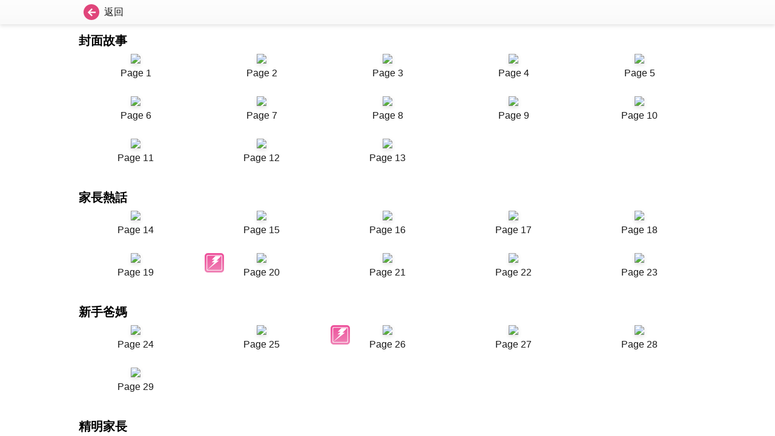

--- FILE ---
content_type: text/html; charset=UTF-8
request_url: https://sp.stheadline.com/pages.php?token=&theme=smartparents&issuedate=20130502&vol=2013050200
body_size: 2219
content:
<!DOCTYPE html>
<html lang="zh-Hant-HK">

<head>
    <meta charset="UTF-8">
    <title>星島親子王</title>
    <link rel="stylesheet" href="https://sp.stheadline.com/css/style.css" type="text/css" media="screen" />
    <link rel="stylesheet" href="https://sp.stheadline.com/css/style_nonIE.css" type="text/css" media="screen" />
    <link rel="stylesheet" href="https://sp.stheadline.com/css/theme.css" type="text/css" media="screen" />
            <link rel="stylesheet" href="https://sp.stheadline.com/css/smartparents.css" type="text/css" media="screen" />
    </head>

<body>

    <div class="main flex flex-column">
        <div id="submenu_bar">
            <div class="thebar flex">
                <div class="w_01 flex">
                    <a href="https://sp.stheadline.com/flipV5.php" class="btn-svg-icon ep-primary" title="返回">
                        <span class="svg-icon">
                            <svg xmlns="http://www.w3.org/2000/svg" width="26" height="26" viewBox="0 0 26 26"><g transform="translate(-281 -116)"><circle cx="13" cy="13" r="13" transform="translate(281 116)" fill="currentColor"/><path d="M7.559-.088a.63.63,0,0,0,.19-.5.733.733,0,0,0-.22-.5L4.014-4.453h8.408a.678.678,0,0,0,.5-.205.678.678,0,0,0,.205-.5v-.937a.678.678,0,0,0-.205-.5.678.678,0,0,0-.5-.205H4.014l3.516-3.369a.733.733,0,0,0,.22-.5.63.63,0,0,0-.19-.5l-.674-.645a.678.678,0,0,0-.5-.205.678.678,0,0,0-.5.205L.205-6.123a.678.678,0,0,0-.205.5.678.678,0,0,0,.205.5L5.889.557a.707.707,0,0,0,1,0Z" transform="translate(288 135)" fill="#fff"/></g></svg>
                        </span>
                        <span class="ep-text-dark">返回</span>
                    </a>

                </div>
                <div class="w_02 flex">

                </div>
                <div class="w_03 flex">

                </div>
            </div>
        </div>
        <div class="flex-auto scroll-wrpper">
            <div class="container">
                <section>
                    <div class="h3 mt2 bold">封面故事</div><div class="page-grid"><div>
										<a href="https://sp.stheadline.com/flipV5.php?product=Smartparents&issue=20130502&vol=2013050200&cat=1&page=1&token=" class="link-img ">
											<img src="https://paper.hkheadline.com/iReadServer/ImageForFlash.ashx?ProductCode=Smartparents&PubKey=2013050200&DeviceType=6&PageNo=1&DeviceID=flash468679598&AppVersion=1-0&PageType=I&Token=066a93f67b78b791&cat=1" class="thumbnail">
											<span>Page 1</span>
										</a>
									</div><div>
										<a href="https://sp.stheadline.com/flipV5.php?product=Smartparents&issue=20130502&vol=2013050200&cat=1&page=2&token=" class="link-img ">
											<img src="https://paper.hkheadline.com/iReadServer/ImageForFlash.ashx?ProductCode=Smartparents&PubKey=2013050200&DeviceType=6&PageNo=2&DeviceID=flash468679598&AppVersion=1-0&PageType=I&Token=066a93f67b78b791&cat=1" class="thumbnail">
											<span>Page 2</span>
										</a>
									</div><div>
										<a href="https://sp.stheadline.com/flipV5.php?product=Smartparents&issue=20130502&vol=2013050200&cat=1&page=3&token=" class="link-img ">
											<img src="https://paper.hkheadline.com/iReadServer/ImageForFlash.ashx?ProductCode=Smartparents&PubKey=2013050200&DeviceType=6&PageNo=3&DeviceID=flash468679598&AppVersion=1-0&PageType=I&Token=066a93f67b78b791&cat=1" class="thumbnail">
											<span>Page 3</span>
										</a>
									</div><div>
										<a href="https://sp.stheadline.com/flipV5.php?product=Smartparents&issue=20130502&vol=2013050200&cat=1&page=4&token=" class="link-img ">
											<img src="https://paper.hkheadline.com/iReadServer/ImageForFlash.ashx?ProductCode=Smartparents&PubKey=2013050200&DeviceType=6&PageNo=4&DeviceID=flash468679598&AppVersion=1-0&PageType=I&Token=066a93f67b78b791&cat=1" class="thumbnail">
											<span>Page 4</span>
										</a>
									</div><div>
										<a href="https://sp.stheadline.com/flipV5.php?product=Smartparents&issue=20130502&vol=2013050200&cat=1&page=5&token=" class="link-img ">
											<img src="https://paper.hkheadline.com/iReadServer/ImageForFlash.ashx?ProductCode=Smartparents&PubKey=2013050200&DeviceType=6&PageNo=5&DeviceID=flash468679598&AppVersion=1-0&PageType=I&Token=066a93f67b78b791&cat=1" class="thumbnail">
											<span>Page 5</span>
										</a>
									</div><div>
										<a href="https://sp.stheadline.com/flipV5.php?product=Smartparents&issue=20130502&vol=2013050200&cat=1&page=6&token=" class="link-img ">
											<img src="https://paper.hkheadline.com/iReadServer/ImageForFlash.ashx?ProductCode=Smartparents&PubKey=2013050200&DeviceType=6&PageNo=6&DeviceID=flash468679598&AppVersion=1-0&PageType=I&Token=066a93f67b78b791&cat=1" class="thumbnail">
											<span>Page 6</span>
										</a>
									</div><div>
										<a href="https://sp.stheadline.com/flipV5.php?product=Smartparents&issue=20130502&vol=2013050200&cat=1&page=7&token=" class="link-img ">
											<img src="https://paper.hkheadline.com/iReadServer/ImageForFlash.ashx?ProductCode=Smartparents&PubKey=2013050200&DeviceType=6&PageNo=7&DeviceID=flash468679598&AppVersion=1-0&PageType=I&Token=066a93f67b78b791&cat=1" class="thumbnail">
											<span>Page 7</span>
										</a>
									</div><div>
										<a href="https://sp.stheadline.com/flipV5.php?product=Smartparents&issue=20130502&vol=2013050200&cat=1&page=8&token=" class="link-img ">
											<img src="https://paper.hkheadline.com/iReadServer/ImageForFlash.ashx?ProductCode=Smartparents&PubKey=2013050200&DeviceType=6&PageNo=8&DeviceID=flash468679598&AppVersion=1-0&PageType=I&Token=066a93f67b78b791&cat=1" class="thumbnail">
											<span>Page 8</span>
										</a>
									</div><div>
										<a href="https://sp.stheadline.com/flipV5.php?product=Smartparents&issue=20130502&vol=2013050200&cat=1&page=9&token=" class="link-img ">
											<img src="https://paper.hkheadline.com/iReadServer/ImageForFlash.ashx?ProductCode=Smartparents&PubKey=2013050200&DeviceType=6&PageNo=9&DeviceID=flash468679598&AppVersion=1-0&PageType=I&Token=066a93f67b78b791&cat=1" class="thumbnail">
											<span>Page 9</span>
										</a>
									</div><div>
										<a href="https://sp.stheadline.com/flipV5.php?product=Smartparents&issue=20130502&vol=2013050200&cat=1&page=10&token=" class="link-img ">
											<img src="https://paper.hkheadline.com/iReadServer/ImageForFlash.ashx?ProductCode=Smartparents&PubKey=2013050200&DeviceType=6&PageNo=10&DeviceID=flash468679598&AppVersion=1-0&PageType=I&Token=066a93f67b78b791&cat=1" class="thumbnail">
											<span>Page 10</span>
										</a>
									</div><div>
										<a href="https://sp.stheadline.com/flipV5.php?product=Smartparents&issue=20130502&vol=2013050200&cat=1&page=11&token=" class="link-img ">
											<img src="https://paper.hkheadline.com/iReadServer/ImageForFlash.ashx?ProductCode=Smartparents&PubKey=2013050200&DeviceType=6&PageNo=11&DeviceID=flash468679598&AppVersion=1-0&PageType=I&Token=066a93f67b78b791&cat=1" class="thumbnail">
											<span>Page 11</span>
										</a>
									</div><div>
										<a href="https://sp.stheadline.com/flipV5.php?product=Smartparents&issue=20130502&vol=2013050200&cat=1&page=12&token=" class="link-img ">
											<img src="https://paper.hkheadline.com/iReadServer/ImageForFlash.ashx?ProductCode=Smartparents&PubKey=2013050200&DeviceType=6&PageNo=12&DeviceID=flash468679598&AppVersion=1-0&PageType=I&Token=066a93f67b78b791&cat=1" class="thumbnail">
											<span>Page 12</span>
										</a>
									</div><div>
										<a href="https://sp.stheadline.com/flipV5.php?product=Smartparents&issue=20130502&vol=2013050200&cat=1&page=13&token=" class="link-img ">
											<img src="https://paper.hkheadline.com/iReadServer/ImageForFlash.ashx?ProductCode=Smartparents&PubKey=2013050200&DeviceType=6&PageNo=13&DeviceID=flash468679598&AppVersion=1-0&PageType=I&Token=066a93f67b78b791&cat=" class="thumbnail">
											<span>Page 13</span>
										</a>
									</div></div><div class="h3 mt2 bold">家長熱話</div><div class="page-grid"><div>
										<a href="https://sp.stheadline.com/flipV5.php?product=Smartparents&issue=20130502&vol=2013050200&cat=2&page=14&token=" class="link-img ">
											<img src="https://paper.hkheadline.com/iReadServer/ImageForFlash.ashx?ProductCode=Smartparents&PubKey=2013050200&DeviceType=6&PageNo=14&DeviceID=flash468679598&AppVersion=1-0&PageType=I&Token=066a93f67b78b791&cat=" class="thumbnail">
											<span>Page 14</span>
										</a>
									</div><div>
										<a href="https://sp.stheadline.com/flipV5.php?product=Smartparents&issue=20130502&vol=2013050200&cat=2&page=15&token=" class="link-img ">
											<img src="https://paper.hkheadline.com/iReadServer/ImageForFlash.ashx?ProductCode=Smartparents&PubKey=2013050200&DeviceType=6&PageNo=15&DeviceID=flash468679598&AppVersion=1-0&PageType=I&Token=066a93f67b78b791&cat=" class="thumbnail">
											<span>Page 15</span>
										</a>
									</div><div>
										<a href="https://sp.stheadline.com/flipV5.php?product=Smartparents&issue=20130502&vol=2013050200&cat=2&page=16&token=" class="link-img ">
											<img src="https://paper.hkheadline.com/iReadServer/ImageForFlash.ashx?ProductCode=Smartparents&PubKey=2013050200&DeviceType=6&PageNo=16&DeviceID=flash468679598&AppVersion=1-0&PageType=I&Token=066a93f67b78b791&cat=" class="thumbnail">
											<span>Page 16</span>
										</a>
									</div><div>
										<a href="https://sp.stheadline.com/flipV5.php?product=Smartparents&issue=20130502&vol=2013050200&cat=2&page=17&token=" class="link-img ">
											<img src="https://paper.hkheadline.com/iReadServer/ImageForFlash.ashx?ProductCode=Smartparents&PubKey=2013050200&DeviceType=6&PageNo=17&DeviceID=flash468679598&AppVersion=1-0&PageType=I&Token=066a93f67b78b791&cat=" class="thumbnail">
											<span>Page 17</span>
										</a>
									</div><div>
										<a href="https://sp.stheadline.com/flipV5.php?product=Smartparents&issue=20130502&vol=2013050200&cat=2&page=18&token=" class="link-img ">
											<img src="https://paper.hkheadline.com/iReadServer/ImageForFlash.ashx?ProductCode=Smartparents&PubKey=2013050200&DeviceType=6&PageNo=18&DeviceID=flash468679598&AppVersion=1-0&PageType=I&Token=066a93f67b78b791&cat=" class="thumbnail">
											<span>Page 18</span>
										</a>
									</div><div>
										<a href="https://sp.stheadline.com/flipV5.php?product=Smartparents&issue=20130502&vol=2013050200&cat=2&page=19&token=" class="link-img ">
											<img src="https://paper.hkheadline.com/iReadServer/ImageForFlash.ashx?ProductCode=Smartparents&PubKey=2013050200&DeviceType=6&PageNo=19&DeviceID=flash468679598&AppVersion=1-0&PageType=I&Token=066a93f67b78b791&cat=" class="thumbnail">
											<span>Page 19</span>
										</a>
									</div><div>
										<a href="https://sp.stheadline.com/flipV5.php?product=Smartparents&issue=20130502&vol=2013050200&cat=2&page=20&token=" class="link-img has-pop-icon">
											<img src="https://paper.hkheadline.com/iReadServer/ImageForFlash.ashx?ProductCode=Smartparents&PubKey=2013050200&DeviceType=6&PageNo=20&DeviceID=flash468679598&AppVersion=1-0&PageType=I&Token=066a93f67b78b791&cat=" class="thumbnail">
											<span>Page 20</span>
										</a>
									</div><div>
										<a href="https://sp.stheadline.com/flipV5.php?product=Smartparents&issue=20130502&vol=2013050200&cat=2&page=21&token=" class="link-img ">
											<img src="https://paper.hkheadline.com/iReadServer/ImageForFlash.ashx?ProductCode=Smartparents&PubKey=2013050200&DeviceType=6&PageNo=21&DeviceID=flash468679598&AppVersion=1-0&PageType=I&Token=066a93f67b78b791&cat=" class="thumbnail">
											<span>Page 21</span>
										</a>
									</div><div>
										<a href="https://sp.stheadline.com/flipV5.php?product=Smartparents&issue=20130502&vol=2013050200&cat=2&page=22&token=" class="link-img ">
											<img src="https://paper.hkheadline.com/iReadServer/ImageForFlash.ashx?ProductCode=Smartparents&PubKey=2013050200&DeviceType=6&PageNo=22&DeviceID=flash468679598&AppVersion=1-0&PageType=I&Token=066a93f67b78b791&cat=" class="thumbnail">
											<span>Page 22</span>
										</a>
									</div><div>
										<a href="https://sp.stheadline.com/flipV5.php?product=Smartparents&issue=20130502&vol=2013050200&cat=2&page=23&token=" class="link-img ">
											<img src="https://paper.hkheadline.com/iReadServer/ImageForFlash.ashx?ProductCode=Smartparents&PubKey=2013050200&DeviceType=6&PageNo=23&DeviceID=flash468679598&AppVersion=1-0&PageType=I&Token=066a93f67b78b791&cat=" class="thumbnail">
											<span>Page 23</span>
										</a>
									</div></div><div class="h3 mt2 bold">新手爸媽</div><div class="page-grid"><div>
										<a href="https://sp.stheadline.com/flipV5.php?product=Smartparents&issue=20130502&vol=2013050200&cat=3&page=24&token=" class="link-img ">
											<img src="https://paper.hkheadline.com/iReadServer/ImageForFlash.ashx?ProductCode=Smartparents&PubKey=2013050200&DeviceType=6&PageNo=24&DeviceID=flash468679598&AppVersion=1-0&PageType=I&Token=066a93f67b78b791&cat=" class="thumbnail">
											<span>Page 24</span>
										</a>
									</div><div>
										<a href="https://sp.stheadline.com/flipV5.php?product=Smartparents&issue=20130502&vol=2013050200&cat=3&page=25&token=" class="link-img ">
											<img src="https://paper.hkheadline.com/iReadServer/ImageForFlash.ashx?ProductCode=Smartparents&PubKey=2013050200&DeviceType=6&PageNo=25&DeviceID=flash468679598&AppVersion=1-0&PageType=I&Token=066a93f67b78b791&cat=" class="thumbnail">
											<span>Page 25</span>
										</a>
									</div><div>
										<a href="https://sp.stheadline.com/flipV5.php?product=Smartparents&issue=20130502&vol=2013050200&cat=3&page=26&token=" class="link-img has-pop-icon">
											<img src="https://paper.hkheadline.com/iReadServer/ImageForFlash.ashx?ProductCode=Smartparents&PubKey=2013050200&DeviceType=6&PageNo=26&DeviceID=flash468679598&AppVersion=1-0&PageType=I&Token=066a93f67b78b791&cat=" class="thumbnail">
											<span>Page 26</span>
										</a>
									</div><div>
										<a href="https://sp.stheadline.com/flipV5.php?product=Smartparents&issue=20130502&vol=2013050200&cat=3&page=27&token=" class="link-img ">
											<img src="https://paper.hkheadline.com/iReadServer/ImageForFlash.ashx?ProductCode=Smartparents&PubKey=2013050200&DeviceType=6&PageNo=27&DeviceID=flash468679598&AppVersion=1-0&PageType=I&Token=066a93f67b78b791&cat=" class="thumbnail">
											<span>Page 27</span>
										</a>
									</div><div>
										<a href="https://sp.stheadline.com/flipV5.php?product=Smartparents&issue=20130502&vol=2013050200&cat=3&page=28&token=" class="link-img ">
											<img src="https://paper.hkheadline.com/iReadServer/ImageForFlash.ashx?ProductCode=Smartparents&PubKey=2013050200&DeviceType=6&PageNo=28&DeviceID=flash468679598&AppVersion=1-0&PageType=I&Token=066a93f67b78b791&cat=" class="thumbnail">
											<span>Page 28</span>
										</a>
									</div><div>
										<a href="https://sp.stheadline.com/flipV5.php?product=Smartparents&issue=20130502&vol=2013050200&cat=3&page=29&token=" class="link-img ">
											<img src="https://paper.hkheadline.com/iReadServer/ImageForFlash.ashx?ProductCode=Smartparents&PubKey=2013050200&DeviceType=6&PageNo=29&DeviceID=flash468679598&AppVersion=1-0&PageType=I&Token=066a93f67b78b791&cat=" class="thumbnail">
											<span>Page 29</span>
										</a>
									</div></div><div class="h3 mt2 bold">精明家長</div><div class="page-grid"><div>
										<a href="https://sp.stheadline.com/flipV5.php?product=Smartparents&issue=20130502&vol=2013050200&cat=&page=30&token=" class="link-img ">
											<img src="https://paper.hkheadline.com/iReadServer/ImageForFlash.ashx?ProductCode=Smartparents&PubKey=2013050200&DeviceType=6&PageNo=30&DeviceID=flash468679598&AppVersion=1-0&PageType=I&Token=066a93f67b78b791&cat=" class="thumbnail">
											<span>Page 30</span>
										</a>
									</div><div>
										<a href="https://sp.stheadline.com/flipV5.php?product=Smartparents&issue=20130502&vol=2013050200&cat=&page=31&token=" class="link-img ">
											<img src="https://paper.hkheadline.com/iReadServer/ImageForFlash.ashx?ProductCode=Smartparents&PubKey=2013050200&DeviceType=6&PageNo=31&DeviceID=flash468679598&AppVersion=1-0&PageType=I&Token=066a93f67b78b791&cat=" class="thumbnail">
											<span>Page 31</span>
										</a>
									</div><div>
										<a href="https://sp.stheadline.com/flipV5.php?product=Smartparents&issue=20130502&vol=2013050200&cat=&page=32&token=" class="link-img ">
											<img src="https://paper.hkheadline.com/iReadServer/ImageForFlash.ashx?ProductCode=Smartparents&PubKey=2013050200&DeviceType=6&PageNo=32&DeviceID=flash468679598&AppVersion=1-0&PageType=I&Token=066a93f67b78b791&cat=" class="thumbnail">
											<span>Page 32</span>
										</a>
									</div><div>
										<a href="https://sp.stheadline.com/flipV5.php?product=Smartparents&issue=20130502&vol=2013050200&cat=&page=33&token=" class="link-img ">
											<img src="https://paper.hkheadline.com/iReadServer/ImageForFlash.ashx?ProductCode=Smartparents&PubKey=2013050200&DeviceType=6&PageNo=33&DeviceID=flash468679598&AppVersion=1-0&PageType=I&Token=066a93f67b78b791&cat=" class="thumbnail">
											<span>Page 33</span>
										</a>
									</div><div>
										<a href="https://sp.stheadline.com/flipV5.php?product=Smartparents&issue=20130502&vol=2013050200&cat=&page=34&token=" class="link-img ">
											<img src="https://paper.hkheadline.com/iReadServer/ImageForFlash.ashx?ProductCode=Smartparents&PubKey=2013050200&DeviceType=6&PageNo=34&DeviceID=flash468679598&AppVersion=1-0&PageType=I&Token=066a93f67b78b791&cat=" class="thumbnail">
											<span>Page 34</span>
										</a>
									</div><div>
										<a href="https://sp.stheadline.com/flipV5.php?product=Smartparents&issue=20130502&vol=2013050200&cat=&page=35&token=" class="link-img ">
											<img src="https://paper.hkheadline.com/iReadServer/ImageForFlash.ashx?ProductCode=Smartparents&PubKey=2013050200&DeviceType=6&PageNo=35&DeviceID=flash468679598&AppVersion=1-0&PageType=I&Token=066a93f67b78b791&cat=" class="thumbnail">
											<span>Page 35</span>
										</a>
									</div><div>
										<a href="https://sp.stheadline.com/flipV5.php?product=Smartparents&issue=20130502&vol=2013050200&cat=&page=36&token=" class="link-img ">
											<img src="https://paper.hkheadline.com/iReadServer/ImageForFlash.ashx?ProductCode=Smartparents&PubKey=2013050200&DeviceType=6&PageNo=36&DeviceID=flash468679598&AppVersion=1-0&PageType=I&Token=066a93f67b78b791&cat=" class="thumbnail">
											<span>Page 36</span>
										</a>
									</div><div>
										<a href="https://sp.stheadline.com/flipV5.php?product=Smartparents&issue=20130502&vol=2013050200&cat=&page=37&token=" class="link-img ">
											<img src="https://paper.hkheadline.com/iReadServer/ImageForFlash.ashx?ProductCode=Smartparents&PubKey=2013050200&DeviceType=6&PageNo=37&DeviceID=flash468679598&AppVersion=1-0&PageType=I&Token=066a93f67b78b791&cat=" class="thumbnail">
											<span>Page 37</span>
										</a>
									</div><div>
										<a href="https://sp.stheadline.com/flipV5.php?product=Smartparents&issue=20130502&vol=2013050200&cat=&page=38&token=" class="link-img ">
											<img src="https://paper.hkheadline.com/iReadServer/ImageForFlash.ashx?ProductCode=Smartparents&PubKey=2013050200&DeviceType=6&PageNo=38&DeviceID=flash468679598&AppVersion=1-0&PageType=I&Token=066a93f67b78b791&cat=" class="thumbnail">
											<span>Page 38</span>
										</a>
									</div><div>
										<a href="https://sp.stheadline.com/flipV5.php?product=Smartparents&issue=20130502&vol=2013050200&cat=&page=39&token=" class="link-img ">
											<img src="https://paper.hkheadline.com/iReadServer/ImageForFlash.ashx?ProductCode=Smartparents&PubKey=2013050200&DeviceType=6&PageNo=39&DeviceID=flash468679598&AppVersion=1-0&PageType=I&Token=066a93f67b78b791&cat=" class="thumbnail">
											<span>Page 39</span>
										</a>
									</div><div>
										<a href="https://sp.stheadline.com/flipV5.php?product=Smartparents&issue=20130502&vol=2013050200&cat=&page=40&token=" class="link-img ">
											<img src="https://paper.hkheadline.com/iReadServer/ImageForFlash.ashx?ProductCode=Smartparents&PubKey=2013050200&DeviceType=6&PageNo=40&DeviceID=flash468679598&AppVersion=1-0&PageType=I&Token=066a93f67b78b791&cat=" class="thumbnail">
											<span>Page 40</span>
										</a>
									</div><div>
										<a href="https://sp.stheadline.com/flipV5.php?product=Smartparents&issue=20130502&vol=2013050200&cat=&page=41&token=" class="link-img ">
											<img src="https://paper.hkheadline.com/iReadServer/ImageForFlash.ashx?ProductCode=Smartparents&PubKey=2013050200&DeviceType=6&PageNo=41&DeviceID=flash468679598&AppVersion=1-0&PageType=I&Token=066a93f67b78b791&cat=" class="thumbnail">
											<span>Page 41</span>
										</a>
									</div><div>
										<a href="https://sp.stheadline.com/flipV5.php?product=Smartparents&issue=20130502&vol=2013050200&cat=&page=42&token=" class="link-img ">
											<img src="https://paper.hkheadline.com/iReadServer/ImageForFlash.ashx?ProductCode=Smartparents&PubKey=2013050200&DeviceType=6&PageNo=42&DeviceID=flash468679598&AppVersion=1-0&PageType=I&Token=066a93f67b78b791&cat=" class="thumbnail">
											<span>Page 42</span>
										</a>
									</div><div>
										<a href="https://sp.stheadline.com/flipV5.php?product=Smartparents&issue=20130502&vol=2013050200&cat=&page=43&token=" class="link-img ">
											<img src="https://paper.hkheadline.com/iReadServer/ImageForFlash.ashx?ProductCode=Smartparents&PubKey=2013050200&DeviceType=6&PageNo=43&DeviceID=flash468679598&AppVersion=1-0&PageType=I&Token=066a93f67b78b791&cat=" class="thumbnail">
											<span>Page 43</span>
										</a>
									</div><div>
										<a href="https://sp.stheadline.com/flipV5.php?product=Smartparents&issue=20130502&vol=2013050200&cat=&page=44&token=" class="link-img ">
											<img src="https://paper.hkheadline.com/iReadServer/ImageForFlash.ashx?ProductCode=Smartparents&PubKey=2013050200&DeviceType=6&PageNo=44&DeviceID=flash468679598&AppVersion=1-0&PageType=I&Token=066a93f67b78b791&cat=" class="thumbnail">
											<span>Page 44</span>
										</a>
									</div><div>
										<a href="https://sp.stheadline.com/flipV5.php?product=Smartparents&issue=20130502&vol=2013050200&cat=&page=45&token=" class="link-img ">
											<img src="https://paper.hkheadline.com/iReadServer/ImageForFlash.ashx?ProductCode=Smartparents&PubKey=2013050200&DeviceType=6&PageNo=45&DeviceID=flash468679598&AppVersion=1-0&PageType=I&Token=066a93f67b78b791&cat=" class="thumbnail">
											<span>Page 45</span>
										</a>
									</div><div>
										<a href="https://sp.stheadline.com/flipV5.php?product=Smartparents&issue=20130502&vol=2013050200&cat=&page=46&token=" class="link-img ">
											<img src="https://paper.hkheadline.com/iReadServer/ImageForFlash.ashx?ProductCode=Smartparents&PubKey=2013050200&DeviceType=6&PageNo=46&DeviceID=flash468679598&AppVersion=1-0&PageType=I&Token=066a93f67b78b791&cat=" class="thumbnail">
											<span>Page 46</span>
										</a>
									</div><div>
										<a href="https://sp.stheadline.com/flipV5.php?product=Smartparents&issue=20130502&vol=2013050200&cat=&page=47&token=" class="link-img ">
											<img src="https://paper.hkheadline.com/iReadServer/ImageForFlash.ashx?ProductCode=Smartparents&PubKey=2013050200&DeviceType=6&PageNo=47&DeviceID=flash468679598&AppVersion=1-0&PageType=I&Token=066a93f67b78b791&cat=" class="thumbnail">
											<span>Page 47</span>
										</a>
									</div><div>
										<a href="https://sp.stheadline.com/flipV5.php?product=Smartparents&issue=20130502&vol=2013050200&cat=&page=48&token=" class="link-img ">
											<img src="https://paper.hkheadline.com/iReadServer/ImageForFlash.ashx?ProductCode=Smartparents&PubKey=2013050200&DeviceType=6&PageNo=48&DeviceID=flash468679598&AppVersion=1-0&PageType=I&Token=066a93f67b78b791&cat=" class="thumbnail">
											<span>Page 48</span>
										</a>
									</div><div>
										<a href="https://sp.stheadline.com/flipV5.php?product=Smartparents&issue=20130502&vol=2013050200&cat=&page=49&token=" class="link-img ">
											<img src="https://paper.hkheadline.com/iReadServer/ImageForFlash.ashx?ProductCode=Smartparents&PubKey=2013050200&DeviceType=6&PageNo=49&DeviceID=flash468679598&AppVersion=1-0&PageType=I&Token=066a93f67b78b791&cat=" class="thumbnail">
											<span>Page 49</span>
										</a>
									</div></div><div class="h3 mt2 bold">專欄</div><div class="page-grid"><div>
										<a href="https://sp.stheadline.com/flipV5.php?product=Smartparents&issue=20130502&vol=2013050200&cat=7&page=50&token=" class="link-img ">
											<img src="https://paper.hkheadline.com/iReadServer/ImageForFlash.ashx?ProductCode=Smartparents&PubKey=2013050200&DeviceType=6&PageNo=50&DeviceID=flash468679598&AppVersion=1-0&PageType=I&Token=066a93f67b78b791&cat=" class="thumbnail">
											<span>Page 50</span>
										</a>
									</div><div>
										<a href="https://sp.stheadline.com/flipV5.php?product=Smartparents&issue=20130502&vol=2013050200&cat=7&page=51&token=" class="link-img ">
											<img src="https://paper.hkheadline.com/iReadServer/ImageForFlash.ashx?ProductCode=Smartparents&PubKey=2013050200&DeviceType=6&PageNo=51&DeviceID=flash468679598&AppVersion=1-0&PageType=I&Token=066a93f67b78b791&cat=" class="thumbnail">
											<span>Page 51</span>
										</a>
									</div><div>
										<a href="https://sp.stheadline.com/flipV5.php?product=Smartparents&issue=20130502&vol=2013050200&cat=7&page=52&token=" class="link-img ">
											<img src="https://paper.hkheadline.com/iReadServer/ImageForFlash.ashx?ProductCode=Smartparents&PubKey=2013050200&DeviceType=6&PageNo=52&DeviceID=flash468679598&AppVersion=1-0&PageType=I&Token=066a93f67b78b791&cat=" class="thumbnail">
											<span>Page 52</span>
										</a>
									</div><div>
										<a href="https://sp.stheadline.com/flipV5.php?product=Smartparents&issue=20130502&vol=2013050200&cat=7&page=53&token=" class="link-img ">
											<img src="https://paper.hkheadline.com/iReadServer/ImageForFlash.ashx?ProductCode=Smartparents&PubKey=2013050200&DeviceType=6&PageNo=53&DeviceID=flash468679598&AppVersion=1-0&PageType=I&Token=066a93f67b78b791&cat=" class="thumbnail">
											<span>Page 53</span>
										</a>
									</div><div>
										<a href="https://sp.stheadline.com/flipV5.php?product=Smartparents&issue=20130502&vol=2013050200&cat=7&page=54&token=" class="link-img ">
											<img src="https://paper.hkheadline.com/iReadServer/ImageForFlash.ashx?ProductCode=Smartparents&PubKey=2013050200&DeviceType=6&PageNo=54&DeviceID=flash468679598&AppVersion=1-0&PageType=I&Token=066a93f67b78b791&cat=" class="thumbnail">
											<span>Page 54</span>
										</a>
									</div><div>
										<a href="https://sp.stheadline.com/flipV5.php?product=Smartparents&issue=20130502&vol=2013050200&cat=7&page=55&token=" class="link-img ">
											<img src="https://paper.hkheadline.com/iReadServer/ImageForFlash.ashx?ProductCode=Smartparents&PubKey=2013050200&DeviceType=6&PageNo=55&DeviceID=flash468679598&AppVersion=1-0&PageType=I&Token=066a93f67b78b791&cat=" class="thumbnail">
											<span>Page 55</span>
										</a>
									</div></div><div class="h3 mt2 bold">活動天書</div><div class="page-grid"><div>
										<a href="https://sp.stheadline.com/flipV5.php?product=Smartparents&issue=20130502&vol=2013050200&cat=8&page=56&token=" class="link-img ">
											<img src="https://paper.hkheadline.com/iReadServer/ImageForFlash.ashx?ProductCode=Smartparents&PubKey=2013050200&DeviceType=6&PageNo=56&DeviceID=flash468679598&AppVersion=1-0&PageType=I&Token=066a93f67b78b791&cat=" class="thumbnail">
											<span>Page 56</span>
										</a>
									</div><div>
										<a href="https://sp.stheadline.com/flipV5.php?product=Smartparents&issue=20130502&vol=2013050200&cat=8&page=57&token=" class="link-img ">
											<img src="https://paper.hkheadline.com/iReadServer/ImageForFlash.ashx?ProductCode=Smartparents&PubKey=2013050200&DeviceType=6&PageNo=57&DeviceID=flash468679598&AppVersion=1-0&PageType=I&Token=066a93f67b78b791&cat=" class="thumbnail">
											<span>Page 57</span>
										</a>
									</div><div>
										<a href="https://sp.stheadline.com/flipV5.php?product=Smartparents&issue=20130502&vol=2013050200&cat=8&page=58&token=" class="link-img ">
											<img src="https://paper.hkheadline.com/iReadServer/ImageForFlash.ashx?ProductCode=Smartparents&PubKey=2013050200&DeviceType=6&PageNo=58&DeviceID=flash468679598&AppVersion=1-0&PageType=I&Token=066a93f67b78b791&cat=" class="thumbnail">
											<span>Page 58</span>
										</a>
									</div><div>
										<a href="https://sp.stheadline.com/flipV5.php?product=Smartparents&issue=20130502&vol=2013050200&cat=8&page=59&token=" class="link-img ">
											<img src="https://paper.hkheadline.com/iReadServer/ImageForFlash.ashx?ProductCode=Smartparents&PubKey=2013050200&DeviceType=6&PageNo=59&DeviceID=flash468679598&AppVersion=1-0&PageType=I&Token=066a93f67b78b791&cat=" class="thumbnail">
											<span>Page 59</span>
										</a>
									</div><div>
										<a href="https://sp.stheadline.com/flipV5.php?product=Smartparents&issue=20130502&vol=2013050200&cat=8&page=60&token=" class="link-img ">
											<img src="https://paper.hkheadline.com/iReadServer/ImageForFlash.ashx?ProductCode=Smartparents&PubKey=2013050200&DeviceType=6&PageNo=60&DeviceID=flash468679598&AppVersion=1-0&PageType=I&Token=066a93f67b78b791&cat=" class="thumbnail">
											<span>Page 60</span>
										</a>
									</div><div>
										<a href="https://sp.stheadline.com/flipV5.php?product=Smartparents&issue=20130502&vol=2013050200&cat=8&page=61&token=" class="link-img ">
											<img src="https://paper.hkheadline.com/iReadServer/ImageForFlash.ashx?ProductCode=Smartparents&PubKey=2013050200&DeviceType=6&PageNo=61&DeviceID=flash468679598&AppVersion=1-0&PageType=I&Token=066a93f67b78b791&cat=" class="thumbnail">
											<span>Page 61</span>
										</a>
									</div><div>
										<a href="https://sp.stheadline.com/flipV5.php?product=Smartparents&issue=20130502&vol=2013050200&cat=8&page=62&token=" class="link-img ">
											<img src="https://paper.hkheadline.com/iReadServer/ImageForFlash.ashx?ProductCode=Smartparents&PubKey=2013050200&DeviceType=6&PageNo=62&DeviceID=flash468679598&AppVersion=1-0&PageType=I&Token=066a93f67b78b791&cat=" class="thumbnail">
											<span>Page 62</span>
										</a>
									</div><div>
										<a href="https://sp.stheadline.com/flipV5.php?product=Smartparents&issue=20130502&vol=2013050200&cat=8&page=63&token=" class="link-img ">
											<img src="https://paper.hkheadline.com/iReadServer/ImageForFlash.ashx?ProductCode=Smartparents&PubKey=2013050200&DeviceType=6&PageNo=63&DeviceID=flash468679598&AppVersion=1-0&PageType=I&Token=066a93f67b78b791&cat=" class="thumbnail">
											<span>Page 63</span>
										</a>
									</div><div>
										<a href="https://sp.stheadline.com/flipV5.php?product=Smartparents&issue=20130502&vol=2013050200&cat=8&page=64&token=" class="link-img ">
											<img src="https://paper.hkheadline.com/iReadServer/ImageForFlash.ashx?ProductCode=Smartparents&PubKey=2013050200&DeviceType=6&PageNo=64&DeviceID=flash468679598&AppVersion=1-0&PageType=I&Token=066a93f67b78b791&cat=" class="thumbnail">
											<span>Page 64</span>
										</a>
									</div><div>
										<a href="https://sp.stheadline.com/flipV5.php?product=Smartparents&issue=20130502&vol=2013050200&cat=8&page=65&token=" class="link-img ">
											<img src="https://paper.hkheadline.com/iReadServer/ImageForFlash.ashx?ProductCode=Smartparents&PubKey=2013050200&DeviceType=6&PageNo=65&DeviceID=flash468679598&AppVersion=1-0&PageType=I&Token=066a93f67b78b791&cat=" class="thumbnail">
											<span>Page 65</span>
										</a>
									</div><div>
										<a href="https://sp.stheadline.com/flipV5.php?product=Smartparents&issue=20130502&vol=2013050200&cat=8&page=66&token=" class="link-img ">
											<img src="https://paper.hkheadline.com/iReadServer/ImageForFlash.ashx?ProductCode=Smartparents&PubKey=2013050200&DeviceType=6&PageNo=66&DeviceID=flash468679598&AppVersion=1-0&PageType=I&Token=066a93f67b78b791&cat=" class="thumbnail">
											<span>Page 66</span>
										</a>
									</div><div>
										<a href="https://sp.stheadline.com/flipV5.php?product=Smartparents&issue=20130502&vol=2013050200&cat=8&page=67&token=" class="link-img ">
											<img src="https://paper.hkheadline.com/iReadServer/ImageForFlash.ashx?ProductCode=Smartparents&PubKey=2013050200&DeviceType=6&PageNo=67&DeviceID=flash468679598&AppVersion=1-0&PageType=I&Token=066a93f67b78b791&cat=" class="thumbnail">
											<span>Page 67</span>
										</a>
									</div><div>
										<a href="https://sp.stheadline.com/flipV5.php?product=Smartparents&issue=20130502&vol=2013050200&cat=8&page=68&token=" class="link-img ">
											<img src="https://paper.hkheadline.com/iReadServer/ImageForFlash.ashx?ProductCode=Smartparents&PubKey=2013050200&DeviceType=6&PageNo=68&DeviceID=flash468679598&AppVersion=1-0&PageType=I&Token=066a93f67b78b791&cat=" class="thumbnail">
											<span>Page 68</span>
										</a>
									</div><div>
										<a href="https://sp.stheadline.com/flipV5.php?product=Smartparents&issue=20130502&vol=2013050200&cat=8&page=69&token=" class="link-img ">
											<img src="https://paper.hkheadline.com/iReadServer/ImageForFlash.ashx?ProductCode=Smartparents&PubKey=2013050200&DeviceType=6&PageNo=69&DeviceID=flash468679598&AppVersion=1-0&PageType=I&Token=066a93f67b78b791&cat=" class="thumbnail">
											<span>Page 69</span>
										</a>
									</div><div>
										<a href="https://sp.stheadline.com/flipV5.php?product=Smartparents&issue=20130502&vol=2013050200&cat=8&page=70&token=" class="link-img ">
											<img src="https://paper.hkheadline.com/iReadServer/ImageForFlash.ashx?ProductCode=Smartparents&PubKey=2013050200&DeviceType=6&PageNo=70&DeviceID=flash468679598&AppVersion=1-0&PageType=I&Token=066a93f67b78b791&cat=" class="thumbnail">
											<span>Page 70</span>
										</a>
									</div><div>
										<a href="https://sp.stheadline.com/flipV5.php?product=Smartparents&issue=20130502&vol=2013050200&cat=8&page=71&token=" class="link-img ">
											<img src="https://paper.hkheadline.com/iReadServer/ImageForFlash.ashx?ProductCode=Smartparents&PubKey=2013050200&DeviceType=6&PageNo=71&DeviceID=flash468679598&AppVersion=1-0&PageType=I&Token=066a93f67b78b791&cat=" class="thumbnail">
											<span>Page 71</span>
										</a>
									</div><div>
										<a href="https://sp.stheadline.com/flipV5.php?product=Smartparents&issue=20130502&vol=2013050200&cat=8&page=72&token=" class="link-img ">
											<img src="https://paper.hkheadline.com/iReadServer/ImageForFlash.ashx?ProductCode=Smartparents&PubKey=2013050200&DeviceType=6&PageNo=72&DeviceID=flash468679598&AppVersion=1-0&PageType=I&Token=066a93f67b78b791&cat=" class="thumbnail">
											<span>Page 72</span>
										</a>
									</div><div>
										<a href="https://sp.stheadline.com/flipV5.php?product=Smartparents&issue=20130502&vol=2013050200&cat=8&page=73&token=" class="link-img ">
											<img src="https://paper.hkheadline.com/iReadServer/ImageForFlash.ashx?ProductCode=Smartparents&PubKey=2013050200&DeviceType=6&PageNo=73&DeviceID=flash468679598&AppVersion=1-0&PageType=I&Token=066a93f67b78b791&cat=" class="thumbnail">
											<span>Page 73</span>
										</a>
									</div><div>
										<a href="https://sp.stheadline.com/flipV5.php?product=Smartparents&issue=20130502&vol=2013050200&cat=8&page=74&token=" class="link-img ">
											<img src="https://paper.hkheadline.com/iReadServer/ImageForFlash.ashx?ProductCode=Smartparents&PubKey=2013050200&DeviceType=6&PageNo=74&DeviceID=flash468679598&AppVersion=1-0&PageType=I&Token=066a93f67b78b791&cat=" class="thumbnail">
											<span>Page 74</span>
										</a>
									</div><div>
										<a href="https://sp.stheadline.com/flipV5.php?product=Smartparents&issue=20130502&vol=2013050200&cat=8&page=75&token=" class="link-img ">
											<img src="https://paper.hkheadline.com/iReadServer/ImageForFlash.ashx?ProductCode=Smartparents&PubKey=2013050200&DeviceType=6&PageNo=75&DeviceID=flash468679598&AppVersion=1-0&PageType=I&Token=066a93f67b78b791&cat=" class="thumbnail">
											<span>Page 75</span>
										</a>
									</div><div>
										<a href="https://sp.stheadline.com/flipV5.php?product=Smartparents&issue=20130502&vol=2013050200&cat=8&page=76&token=" class="link-img ">
											<img src="https://paper.hkheadline.com/iReadServer/ImageForFlash.ashx?ProductCode=Smartparents&PubKey=2013050200&DeviceType=6&PageNo=76&DeviceID=flash468679598&AppVersion=1-0&PageType=I&Token=066a93f67b78b791&cat=" class="thumbnail">
											<span>Page 76</span>
										</a>
									</div>                </section>
            </div>
        </div>
    </div>
<script defer src="https://static.cloudflareinsights.com/beacon.min.js/vcd15cbe7772f49c399c6a5babf22c1241717689176015" integrity="sha512-ZpsOmlRQV6y907TI0dKBHq9Md29nnaEIPlkf84rnaERnq6zvWvPUqr2ft8M1aS28oN72PdrCzSjY4U6VaAw1EQ==" data-cf-beacon='{"rayId":"9c0dddc4499f89da","version":"2025.9.1","serverTiming":{"name":{"cfExtPri":true,"cfEdge":true,"cfOrigin":true,"cfL4":true,"cfSpeedBrain":true,"cfCacheStatus":true}},"token":"558dba52f0fc4a3e833c9cb62ff8ed8a","b":1}' crossorigin="anonymous"></script>
</body>

</html>


--- FILE ---
content_type: text/css; charset=utf-8
request_url: https://sp.stheadline.com/css/smartparents.css
body_size: 9322
content:
/* Smart Parents */
.ep-primary, a.ep-primary {
	color: #e0457b;
}
.ep-primary:hover, a.ep-primary:hover {
	color: #c93c6e;
}
.ep-top {
  padding: 5px 0;
  background-color: #e0457b;
  position: relative;
}
.ep-top .epcontainer {
  display: flex;
  justify-content: space-between;
  padding: 0 40px;
  padding: 0;
}
.ep-brand {
    display: flex;
    align-items: center;
}
/*
.ep-brand .st-logo {
  display: none;
  width: 83px;
  height: 32px;
  margin-right: .25rem;
  background: url(st-logo.gif) no-repeat;  
  text-indent: -9999px;
}*/
.ep-brand .logo {
  display: block;
  width: 200px;
  height: 90px;
  background-image: url("data:image/svg+xml,%3Csvg xmlns='http://www.w3.org/2000/svg' xmlns:xlink='http://www.w3.org/1999/xlink' width='152.195' height='69.302' viewBox='0 0 152.195 69.302'%3E%3Cdefs%3E%3ClinearGradient id='a' x1='0.177' y1='1' x2='1' gradientUnits='objectBoundingBox'%3E%3Cstop offset='0' stop-color='%23fff'/%3E%3Cstop offset='1' stop-color='gray'/%3E%3C/linearGradient%3E%3C/defs%3E%3Cg transform='translate(-138.257 -632.277)'%3E%3Cpath d='M1034.65-8011.7a1.975,1.975,0,0,1-1.093-.339,2.338,2.338,0,0,1-.727-.8l-.034-.061-.028-.062a22.678,22.678,0,0,1-1.118-5l-.083-.576c-.138-.941-.23-1.889-.274-2.817-.029-.593-.04-1.128-.034-1.636a2.173,2.173,0,0,1,.341-1.229,1.925,1.925,0,0,1,1.259-.816l.036-.008.05,0a1.49,1.49,0,0,1,.151-.012c.039,0,.079,0,.12,0a1.906,1.906,0,0,1,.688.131c.263-.127.563-.263.917-.415a17.211,17.211,0,0,1,4.121-1.195l.715-.1c.27-.039.53-.065.774-.077.118-.006.232-.009.337-.009a4.782,4.782,0,0,1,2.842.85,1.755,1.755,0,0,1,.578-.794,2.54,2.54,0,0,1,1.122-.478l.036-.006.018,0c.371-.053.838-.09,1.614-.127.07-.005.158-.009.262-.012.65-.034,2.338-.247,4.63-.583l.03,0c.059-.008.131-.016.216-.02.042,0,.086,0,.13,0a2.086,2.086,0,0,1,1.143.322,1.886,1.886,0,0,1,.2.149,1.734,1.734,0,0,1,.355-.643,1.9,1.9,0,0,1,1.177-.621,1.543,1.543,0,0,1,.189-.02c.031,0,.066,0,.107,0a1.923,1.923,0,0,1,1.2.451,2.267,2.267,0,0,1,.625.919l.018.05.014.046c.2.662.453,1.887.913,4.37.557,2.937.878,4.714,1.007,5.594v.012l0,.014c.012.1.02.2.024.286a2.337,2.337,0,0,1-.226,1.185,1.853,1.853,0,0,1-1.247.959l-.1.022-.1.008-.042,0h-.013l-.028,0c-.035,0-.071,0-.112,0a2.019,2.019,0,0,1-1.246-.426,2.066,2.066,0,0,1-.711-1.173l-.008-.038-.01-.053c0-.022-.006-.045-.01-.068v-.006c0-.024-.008-.049-.011-.073a1.693,1.693,0,0,1-.377.123l-.081.018-.083.008c-.04,0-.076.007-.1.009h-.021l-.1,0a1.973,1.973,0,0,1-1.024-.287,2.065,2.065,0,0,1-.738-.808l-.044-.089-.034-.095c-.065-.188-.135-.417-.22-.721l-.008-.03-.01-.039c-.064-.282-.129-.566-.193-.85-.232.072-.474.146-.782.238.1.509.2,1.009.279,1.45l.023.124c.139.619.242,1.152.308,1.585l.01.071,0,.07v.008a2.038,2.038,0,0,1-.308,1.231,1.894,1.894,0,0,1-1.177.81l-.125.028-.125.006h-.012a.058.058,0,0,0-.018,0l-.085,0a2.032,2.032,0,0,1-1.025-.28,2.064,2.064,0,0,1-.762-.824l-.054-.1-.036-.115a11.385,11.385,0,0,1-.288-1.152c-.116-.586-.24-1.21-.381-1.908-.441.095-.8.164-1.122.22l-.03,0-.04.006c-.065.009-.134.015-.224.021l-.087,0a2.834,2.834,0,0,1-.324-.02c.014.911,0,1.969-.052,3.232l0,.125-.024.123a2.153,2.153,0,0,1-.459.953,1.872,1.872,0,0,1-1.078.623l-.085.018-.085,0h-.06c-.039,0-.078,0-.115,0a1.892,1.892,0,0,1-1.247-.469,6.533,6.533,0,0,1-2.811.971l-.83.119a9.293,9.293,0,0,1-.959.1c-.125.005-.241.008-.356.008a4.4,4.4,0,0,1-1.631-.27,1.908,1.908,0,0,1-1.132.645l-.03.006-.026,0a1.509,1.509,0,0,1-.157.015l-.041,0h-.026C1034.71-8011.7,1034.68-8011.7,1034.65-8011.7Zm-1.454-11.915a.762.762,0,0,0-.08,0c-.277.052-.415.261-.411.621a27.786,27.786,0,0,0,.29,4.246l.087.576a22.072,22.072,0,0,0,1,4.612.683.683,0,0,0,.582.411.506.506,0,0,0,.093-.008c.282-.051.4-.232.365-.554a2.978,2.978,0,0,0-.232-.7,19.509,19.509,0,0,1-.83-3.909,31.779,31.779,0,0,1-.339-3.206c0-.194,0-.373.006-.546a1.058,1.058,0,0,0,.266-.141,20.076,20.076,0,0,1,2.976-1.322c.165-.064.334-.121.492-.173.049.632.088,1.146.119,1.6-.7.084-1.469.182-2.3.292-.379.074-.558.27-.532.581.048.259.239.4.566.433.722-.058,1.517-.131,2.361-.218l.024.2.006.047c.059.5.11.936.158,1.314a22.125,22.125,0,0,0-2.752.689.552.552,0,0,0-.363.556.516.516,0,0,0,.565.422c.038,0,.076,0,.11-.005.325-.084.794-.217,1.475-.417a41.719,41.719,0,0,1,5.265-.971.474.474,0,0,0,.419-.562c-.059-.249-.294-.375-.7-.375a2.935,2.935,0,0,0-.413.034c-1.055.167-1.886.311-2.615.456-.066-.518-.123-1.024-.175-1.5.774-.094,1.626-.2,2.535-.327.4-.076.595-.273.588-.588a.557.557,0,0,0-.564-.419c-.769.046-1.645.123-2.676.232a.425.425,0,0,0,0-.113c-.066-.93-.1-1.442-.127-1.661a12.213,12.213,0,0,1,1.281-.258,6.177,6.177,0,0,1,.9-.071,2.575,2.575,0,0,1,1.612.45,3.262,3.262,0,0,1,.987,2.222c.122.847.222,1.832.3,2.926.043,1.031.047,2.183.012,3.423.008.24.018.432.03.584.041.285.19.43.443.43l.063,0a.511.511,0,0,0,.395-.458c.066-1.751.072-3.161.018-4.191s-.148-1.979-.276-2.855l-.085-.576a3.461,3.461,0,0,0-1.185-2.222,3.238,3.238,0,0,0-2.164-.7,6.22,6.22,0,0,0-.9.069l-.715.107a15.581,15.581,0,0,0-3.77,1.1,14.066,14.066,0,0,0-1.7.836C1033.612-8023.468,1033.454-8023.611,1033.2-8023.611Zm7.212,5.764a11.987,11.987,0,0,0-1.667.145l-.633.093a3.646,3.646,0,0,0-1.88.778,1.846,1.846,0,0,0-.475,1.646l.054.379a1.332,1.332,0,0,0,.846,1.082,3.035,3.035,0,0,0,1.128.179,7.774,7.774,0,0,0,1.108-.091l.83-.121a4.419,4.419,0,0,0,2.521-1,1.215,1.215,0,0,0,.29-1.146l-.065-.433a1.718,1.718,0,0,0-.862-1.3A2.535,2.535,0,0,0,1040.408-8017.848Zm8.487-2.054h0c.256,1.252.468,2.3.681,3.381.088.423.172.764.244.985a.534.534,0,0,0,.5.323.335.335,0,0,0,.048,0c.257-.056.379-.248.361-.57-.059-.387-.16-.9-.292-1.491-.175-.942-.375-1.949-.564-2.9.895-.247,1.887-.546,2.952-.891a.953.953,0,0,0,.482-.53c.1.422.2.852.292,1.268l.024.1.011.046q.151.656.3,1.315c.078.278.143.491.193.633a.509.509,0,0,0,.47.311.683.683,0,0,0,.076,0,.482.482,0,0,0,.379-.556,8.886,8.886,0,0,0-.209-.945c-.359-1.584-.723-3.182-1.082-4.748a1.342,1.342,0,0,0-.189-.516.447.447,0,0,0-.418-.232.833.833,0,0,0-.118.009c-.275.068-.389.311-.339.723.152.624.311,1.311.5,2.164a.469.469,0,0,0-.348-.108c-.041,0-.086,0-.14.008a7.176,7.176,0,0,0-1.088.3,13.648,13.648,0,0,1-1.946.615c-.217-1.117-.446-2.274-.668-3.394l-.054-.271c-.007-.042-.019-.089-.032-.144l-.006-.023c1.07-.118,2.219-.267,3.417-.443a.546.546,0,0,0,.476-.57.513.513,0,0,0-.569-.407,1.339,1.339,0,0,0-.161.01c-2.417.355-4.02.556-4.763.6-.808.035-1.411.08-1.743.129-.453.084-.669.264-.641.536.073.3.315.445.741.452.68-.042,1.425-.1,2.212-.182l0,.03c.294,1.428.578,2.856.792,3.941-.75.186-1.617.378-2.652.59a.591.591,0,0,0-.421.562.564.564,0,0,0,.622.455,1.406,1.406,0,0,0,.176-.012c.715-.123,1.528-.3,2.485-.549Zm6.516-7.372a.544.544,0,0,0-.08.007.44.44,0,0,0-.306.154.467.467,0,0,0-.063.356c.039.271.128.691.28,1.322.1.463.287,1.46.5,2.668.278,1.314.629,3.294,1.072,6.053a.53.53,0,0,0,.55.472c.023,0,.048,0,.079,0,.276-.06.385-.341.322-.838-.129-.865-.464-2.727-1-5.533-.414-2.248-.709-3.667-.877-4.217C1055.786-8027.125,1055.622-8027.273,1055.411-8027.273Zm-17.926,12.757a2.06,2.06,0,0,1-.361-.026c-.187-.039-.3-.214-.349-.522a1.219,1.219,0,0,1,.171-.985,3.014,3.014,0,0,1,1.826-.655,15.215,15.215,0,0,1,1.918-.2,1.735,1.735,0,0,1,.28.019c.29.1.474.4.546.895.052.354-.02.582-.216.677a6.776,6.776,0,0,1-2.174.635A12.549,12.549,0,0,1,1037.485-8014.516Z' transform='translate(-769.276 8712.775)' fill='%23fff' stroke='rgba(0,0,0,0)' stroke-width='1'/%3E%3Cpath d='M288.534,638.614l-2.72-.568a2.773,2.773,0,0,0-3.511,2.275c-.838,4.008,4.469,3.279,4.056,5.251a.946.946,0,0,1-1.183.8l-2.935-.614a1.194,1.194,0,0,0-.49,2.338l2.761.577c2.043.426,3.9-.215,4.427-2.735.846-4.052-4.2-4.044-3.953-5.212.077-.366.461-.317.746-.258l2.315.484a1.194,1.194,0,0,0,.487-2.337Zm-44.863,6.8-1.109,8.2s12.283,1.1,17.271,1.795c-.019.217-.435,4.556-.928,9.672-5.766-.576-10.47-.955-13.351-1.111l-1.12,8.3c3.881.1,8.222.484,13.672,1.053-.434,4.444-.8,8.119-.869,8.7-6.17-.67-22.544-1.712-22.544-1.712a13.893,13.893,0,0,1-1.657,5.951,12.076,12.076,0,0,1-1.481,2.1c3.443.106,14.04.531,26.637,2.013.874.1,1.754.211,2.631.326-.023-.558-.038-1.117-.034-1.681a2.624,2.624,0,0,1,.358-1.406,2.737,2.737,0,0,1,1.673-.946l.04-.007.054-.007a1.6,1.6,0,0,1,.16-.014,1.915,1.915,0,0,1,.86.15q.444-.231.97-.472a14.892,14.892,0,0,1,4.034-1.335l.76-.116a7.868,7.868,0,0,1,.821-.085,38.815,38.815,0,0,1,4.952-.336c-2.746-.4-6.594-.891-9.068-1.236.076-.578.454-4.354.9-8.887,5.976.685,9.038,1.136,13.874,1.918L282.293,668c-4.726-.706-8.045-1.217-14.179-1.929.448-4.6.826-8.525.893-9.289,5.219.682,11.683,1.5,16.754,2.389l.683.157,1.139-8.429-.706-.119C272.583,648.353,257.231,646.057,243.671,645.418Zm33-6.784,1.237.226-1.25,6.85c-.147.809.132,1.505.881,1.642s1.256-.416,1.4-1.225l1.251-6.85,1.239.226a1.147,1.147,0,0,0,.41-2.258l-4.76-.868a1.147,1.147,0,1,0-.411,2.257Zm-70.294,27.833,0,0h0l.05-.249,0,0Zm61.219-20.754c.71.111,1.2-.457,1.325-1.238l.814-5.256.014,0a3.792,3.792,0,0,0,2.787,2.518l-.5,3.218c-.12.781.178,1.471.889,1.582s1.2-.459,1.325-1.24l1.2-7.77c.128-.828-.143-1.513-.854-1.623s-1.232.453-1.359,1.28l-.337,2.177c-2.925-1.08-1.31-3.922-3.428-4.25a1.25,1.25,0,0,0-1.557,1.2l-1.211,7.817C266.583,644.914,266.881,645.6,267.592,645.713Zm-64.083.762c1-.2.926-1.074.745-1.956l-.4-1.99c-.186-.912-.3-1.806-.439-2.711l.027-.006c.562.821,1.351,2.274,2.407,2.059s1.217-1.861,1.414-2.836l.027,0c.223.888.47,1.757.655,2.667l.4,1.992c.179.88.446,1.713,1.45,1.508s.924-1.074.745-1.955a40.471,40.471,0,0,0-2-7.188c-.353-.846-.823-1.415-1.757-1.225-1.424.288-.687,1.483-1.539,4.1-1.8-2.072-1.592-3.46-3.013-3.17-.936.189-1.145.9-1.142,1.814a40.6,40.6,0,0,0,.966,7.4C202.239,645.848,202.508,646.679,203.509,646.475Zm28.883,32.652-.006-.121a16.2,16.2,0,0,0-1.3-5.506,58.145,58.145,0,0,1,10.8-1.222c.253-1.983,1.123-8.31,1.123-8.31a126.714,126.714,0,0,0-18.116,1.8l-.2-.153c-.622-.478-1.257-.927-1.9-1.345,3.463-1.312,8.434-3.233,9.665-3.908,3.192-1.743,9.931-5.412,7.177-10.971-3.644-7.357-27.186-3.042-32.488-1.96a96.473,96.473,0,0,0-11.921,3.2c.4,1.829,1.1,6.124,1.34,8.4a93.305,93.305,0,0,1,12.914-4.263,80.406,80.406,0,0,1,18.2-2.16c1.357-.033,2.147.344.669.924-2.793,1.1-11.337,4.23-15.914,5.961a43.331,43.331,0,0,0-4.47-1.189l-4.573,7.185c.071.012,1.324.262,3.031.725l.15-.754-.146.756a39.237,39.237,0,0,1,5.5,1.9,64.4,64.4,0,0,0-6.582,2.028,22.491,22.491,0,0,0-6.508,3.467,10.306,10.306,0,0,0-2.606,3.137,8.594,8.594,0,0,0-.971,4.431,10.614,10.614,0,0,0,.9,3.686,9.611,9.611,0,0,0,3.431,4.115,15.794,15.794,0,0,0,6.726,2.4,36.285,36.285,0,0,0,6.84.247c.865-.043,1.71-.1,2.522-.179,1.366-.127,2.946-.221,4.605-.428a24.3,24.3,0,0,0,3.867-.767A13.824,13.824,0,0,0,227.133,689a10.145,10.145,0,0,0,3.861-3.862,12,12,0,0,0,1.4-5.89Zm-10.258,1.579a1.677,1.677,0,0,1-.5.909,3.151,3.151,0,0,1-.935.559,11.562,11.562,0,0,1-2.871.666c-1.18.156-2.516.244-3.894.375-.646.062-1.31.112-1.973.143a19.625,19.625,0,0,1-6.067-.474,5.145,5.145,0,0,1-1.646-.749,1.28,1.28,0,0,1-.471-.561,2.63,2.63,0,0,1-.211-.8c0-.136,0-.084.03-.172a3.285,3.285,0,0,1,1.108-1.069,16.488,16.488,0,0,1,3.117-1.579,60.628,60.628,0,0,1,12.448-3.3l.153-.024a10.079,10.079,0,0,1,1.2,2.066,8.548,8.548,0,0,1,.657,2.752A5.37,5.37,0,0,1,222.134,680.706Zm-28.821,1.963a37.106,37.106,0,0,1-4.648,1.907c-.047,0-.09.008-.131.01-.3.015-.406-.046-.421-.06s-.065-.048-.1-.293q-.041-.312-.055-.633a10.559,10.559,0,0,1,.222-2.629c2.707-1.334,4.657-3.969,5.773-7.6a30.239,30.239,0,0,0,.771-9.824q-.138-2.8-.546-6.149c-.958-6.728-2.126-11.106-3.731-13.455-1.4-2.248-3-3.73-4.91-4.271a10.678,10.678,0,0,0-4.506-.453c-.79.037-1.654.111-2.578.216-5.324.585-8.536,3.108-10.208,6.422a17.975,17.975,0,0,0-1.724,6.946l-.24-5.182-.7.01c-1.969.027-3.971.06-5.98.113l2.2-.6a1.848,1.848,0,0,0,1.358-1.868,1.935,1.935,0,0,0-.058-.375L161.44,635a1.564,1.564,0,0,0,.511-1.23,1.6,1.6,0,0,0-.053-.335,1.563,1.563,0,0,0-1.582-1.154,1.517,1.517,0,0,0-.34.055,1.561,1.561,0,0,0-1.148,1.581,1.461,1.461,0,0,0,.054.337,1.533,1.533,0,0,0,.235.5l-2.742,5.707a.61.61,0,0,1-.5.4.655.655,0,0,1-.491-.228l-3.74-3.713a1.465,1.465,0,0,0,.024-.357,1.52,1.52,0,0,0-.052-.332,1.568,1.568,0,0,0-1.583-1.153,1.6,1.6,0,0,0-.338.055,1.564,1.564,0,0,0-1.151,1.58,1.6,1.6,0,0,0,.056.342,1.541,1.541,0,0,0,.3.583l-1.354,5.124c-.106.364-.29.481-.5.5a.73.73,0,0,1-.441-.143l-5.227-3.515a1.634,1.634,0,0,0,.007-.243,1.6,1.6,0,0,0-.052-.334,1.567,1.567,0,0,0-1.584-1.153,1.524,1.524,0,0,0-.335.054,1.565,1.565,0,0,0-1.153,1.583,1.66,1.66,0,0,0,.052.337,1.577,1.577,0,0,0,1.156,1.113l2.879,7.551c-.83.051-1.665.1-2.51.159l-.651.042-.264,7.558.751,0c.874-.006,1.76-.057,2.641-.081a75.182,75.182,0,0,0,2.63,8.267c-1.317.312-2.624.614-3.887.868l-.732.148,1.861,7.917.706-.168c2.377-.57,4.8-1.145,7.36-1.69.211.957.451,1.928.716,2.879-2.476.481-4.941,1-7.4,1.526l-.72.152,1.754,7.612.705-.16c.622-.141,1.444-.323,2.3-.509a17.564,17.564,0,0,0-2.61,4.762,7.178,7.178,0,0,0-.252,2.393,8.336,8.336,0,0,0,1.4,4.351,4.86,4.86,0,0,0,4.34,2.125,10.658,10.658,0,0,0,5.481-2.275l.7,2.078,8.254-1.942-.175-.667c-.2-.756-.683-2.628-1.233-4.768.139-.07.279-.135.417-.2a.774.774,0,0,1,.259-.071.14.14,0,0,1,.12.04,1.11,1.11,0,0,1,.26.444,11.089,11.089,0,0,1,.52,3.065c.019.415.021.789.01,1.066l.029,1.04,6.845-1.611,5.573.633.094-.7c.467-3.564,1.151-7.112,1.945-10.727.22.03.44.052.661.07a22.935,22.935,0,0,0-.108,3.613q.044.907.156,1.807l0,.035.009.032a6.614,6.614,0,0,0,2.136,3.606l.011.008.008.009a6.738,6.738,0,0,0,4.76,1.371c.274-.013.553-.038.841-.072h.006l.017,0a22.9,22.9,0,0,0,4.287-1.413c.9-.371,2.647-1.106,4.263-1.838a11.644,11.644,0,0,1-2.4-3.568A13.562,13.562,0,0,1,193.313,682.669Zm-41.16,5.7c-.561-.526.421-1.921,1.515-3.159l.892,2.669C153.859,688.422,152.826,689,152.153,688.368Zm2.823-25.888-2.267.4c-.913-2.324-1.707-4.666-2.414-6.985,1.9-.048,3.853-.106,5.849-.168A57.23,57.23,0,0,0,154.976,662.48Zm-9.883-11.638a1.063,1.063,0,0,1-.22.036,1.043,1.043,0,0,1-1.046-.761l0-.019-3.776-9.9-.263-.013a.759.759,0,0,1-.689-.556.919.919,0,0,1-.025-.163.754.754,0,0,1,.558-.761.72.72,0,0,1,.159-.025.753.753,0,0,1,.761.554.924.924,0,0,1,.026.162.768.768,0,0,1-.035.265l-.092.289,5.705,3.838a1.551,1.551,0,0,0,.931.279,1.379,1.379,0,0,0,1.248-1.1l1.477-5.591-.191-.166a.734.734,0,0,1-.235-.372.725.725,0,0,1-.027-.167.751.751,0,0,1,.554-.759.824.824,0,0,1,.163-.024.755.755,0,0,1,.762.553.773.773,0,0,1,.024.159.754.754,0,0,1-.046.3l-.091.244,4.09,4.063a1.462,1.462,0,0,0,1.1.462,1.416,1.416,0,0,0,1.191-.853l2.987-6.217-.216-.2a.743.743,0,0,1-.212-.351.876.876,0,0,1-.026-.163.753.753,0,0,1,.554-.761.793.793,0,0,1,.162-.026.753.753,0,0,1,.761.555.708.708,0,0,1,.025.163.752.752,0,0,1-.355.673l-.231.143,1.756,10.452,0,.02a.925.925,0,0,1,.034.219,1.036,1.036,0,0,1-.759,1.047ZM170.78,684c-.423-.816-1.681-3.03-4.025-3.313a6.758,6.758,0,0,0-5.018,1.586c-.065-.256-.363-1.562-.413-1.759,2.273-.332,4.676-.677,7.13-.977l.8-.1-1.834-7.66-.639.078c-2.432.3-4.908.656-7.382,1.063-.269-.961-.514-1.949-.732-2.946,2.725-.435,4.952-.806,7.9-1.167l-1.128-7.883c-.948.117-1.88.263-2.775.39a53.287,53.287,0,0,1,1.066-5.816c.384-.005.771-.019,1.166-.038q.508-.026,1.032-.058l.529-.03q.009.762.046,1.514c.112,2.325.394,4.551.627,6.44.775,6.291,2.342,11.105,4.919,14.459C171.64,679.73,171.215,681.807,170.78,684Zm7.927-16.663c-.776.385-1.8.835-3.066,1.367-.016-.058-.031-.116-.046-.174-.073-.293-.432-1.428-.818-3.006a10.21,10.21,0,0,0,2.015.052c.695-.053,1.337-.132,1.877-.2C179.757,665.228,180.886,666.307,178.707,667.339Zm7.673,2.7a4.816,4.816,0,0,1-1.346,2.426,4.2,4.2,0,0,1-2.4,1.024c-.22.028-.433.045-.638.055a6.779,6.779,0,0,1-1.117-.033,22.076,22.076,0,0,0,2.707-1.47,7.609,7.609,0,0,0,2.543-2.615,5.565,5.565,0,0,0,.549-1.384A16.786,16.786,0,0,1,186.38,670.04Zm-.429-7.434a5.95,5.95,0,0,0-2.132-2.726,6.152,6.152,0,0,0-2.471-.986,9.37,9.37,0,0,0-1.982-.1c-.471.023-.9.072-1.282.112-.211.03-.381.043-.53.05a2.682,2.682,0,0,1-.43-.005,2.238,2.238,0,0,1,.422-.356,22.677,22.677,0,0,1,2.73-1.554,31.411,31.411,0,0,1,3.995-1.624l.69-.22-2.2-6.885-.689.221a37.8,37.8,0,0,0-7.413,3.336,6.764,6.764,0,0,1,.84-1.683,3.669,3.669,0,0,1,1.728-1.546,20.687,20.687,0,0,1,2.1-.516c.311-.037.673-.066,1.084-.085.394-.02.832-.028,1.315-.032a3.5,3.5,0,0,1,2.1.867l.092.074.1.035a.628.628,0,0,1,.126.143,10.717,10.717,0,0,1,1.107,3.324c.389,1.764.768,4.146,1.132,7.119q.27,2.2.357,4.062c.032.635.047,1.239.049,1.815A12.729,12.729,0,0,0,185.951,662.606Zm58-18.628a1.1,1.1,0,0,0,1.165-.956c.13-.535.439-2.261.718-3.21a3.474,3.474,0,0,1,.566,0c3.8.229,2.112,4.349,3.907,4.455a1.123,1.123,0,0,0,1.3-1.194c.1-1.579-1.335-10.112-3.75-10.257-2.553-.154-4.835,7.655-4.958,9.7C242.857,643.26,243,643.92,243.949,643.978Zm3.72-8.466a8.166,8.166,0,0,1,.881,2.849,4.245,4.245,0,0,0-2.055-.621A6.409,6.409,0,0,1,247.669,635.512Zm12.881,9.24,4.391.548a1.194,1.194,0,0,0,.295-2.37l-3-.373.29-2.325,2.592.325a1.148,1.148,0,0,0,.285-2.278l-2.593-.324.156-1.246,2.922.365a1.194,1.194,0,0,0,.3-2.369l-4.308-.539a.872.872,0,0,0-1.043.871l-1.076,8.616A.871.871,0,0,0,260.55,644.752Zm-40.644-2.233c.057.821.5,1.426,1.219,1.375s1.073-.712,1.016-1.532l-.218-3.36c4.039-.284,2.568,4.814,4.554,4.675.787-.055.972-.752.909-1.68a7.062,7.062,0,0,0-2.015-4.231,3.375,3.375,0,0,0,1.1-2.705c-.113-1.625-1.173-2.327-2.829-2.211l-2.951.208c-1.061.073-1.387.579-1.3,1.769Zm3.577-7.358c.427-.03.674.125.7.464.026.356-.31,1.1-.7,1.123-.332.022-1.115-.077-1.722-.035l-.1-1.424Zm4.294-.239,1.258-.033.214,7.377c.021.822.439,1.447,1.2,1.427s1.144-.666,1.122-1.487l-.213-7.378,1.257-.031a1.148,1.148,0,1,0-.059-2.295l-4.837.126a1.147,1.147,0,1,0,.058,2.294Zm10.424,9.115c.72.018,1.136-.606,1.159-1.428l.1-3.124c1.918-.4,4.471-1.234,4.54-3.9.041-1.567-.422-2.928-2.826-2.99l-2.349-.062c-1.064-.027-1.436.444-1.468,1.637l-.242,8.38C237.1,643.371,237.483,644.018,238.2,644.037Zm1.385-9.187,1.133.029c.6.015.974.29.963.754-.024.915-1.5,1.342-2.157,1.557Zm-27.268,9.944a1.1,1.1,0,0,0,.968-1.155c.028-.551-.012-1.733.087-2.715a3.11,3.11,0,0,1,.558-.1c3.771-.48,2.734,3.418,4.517,3.191a1.126,1.126,0,0,0,1.06-1.417c-.2-1.569-3.043-9.226-5.442-8.92-2.538.324-3.307,7.847-3.05,9.877C211.111,644.292,211.371,644.915,212.318,644.794Zm2.061-8.438a8.126,8.126,0,0,1,1.394,2.636,4.214,4.214,0,0,0-2.133-.227A6.4,6.4,0,0,1,214.379,636.356Zm-15.6,7.833a.943.943,0,0,1-.667,1.262l-2.877.846a1.194,1.194,0,0,0,.674,2.291l2.7-.8c2-.587,3.337-2.03,2.612-4.5-1.169-3.973-5.612-1.584-5.948-2.731-.106-.356.258-.495.536-.577l2.268-.666a1.194,1.194,0,0,0-.673-2.291l-2.665.783a2.776,2.776,0,0,0-2.023,3.665C193.873,645.4,198.208,642.255,198.776,644.189Zm54.256.082c.716.069,1.176-.527,1.253-1.345l.365-3.457c4.034.384,1.7,4.955,3.682,5.143.785.074,1.083-.582,1.17-1.509a6.424,6.424,0,0,0-1.249-4.288,3.362,3.362,0,0,0,1.527-2.487c.155-1.621-.777-2.488-2.428-2.644l-2.944-.282c-1.06-.1-1.464.344-1.578,1.533l-.775,7.78C251.977,643.532,252.315,644.2,253.032,644.271Zm1.97-8.507,1.817.173c.426.041.644.233.613.572-.035.356-.487,1.029-.872.993-.33-.031-1.087-.26-1.693-.318Z' fill='%23fff'/%3E%3Cpath d='M144.839,651.631a1.438,1.438,0,0,1-1.763-1.008l-.66-1.73c-.189,1.41-1.776,5.859,1.166,5.793s13.927-6.5,13.931-6.5Z' fill='url(%23a)' style='mix-blend-mode:multiply;isolation:isolate'/%3E%3C/g%3E%3C/svg%3E");
  background-position: left center;
  background-repeat: no-repeat;
  background-size: contain;
  text-indent: -9999px;
}
.ep-navbar {
    border-bottom: 1px solid rgba(0,0,0,0.15);
	background-color: #ff79aa;
}

.ep-menu li {
  border-left: 1px solid rgba(0,0,0,0.15);
}

.ep-menu li:last-child {
    border-right: 1px solid rgba(0,0,0,0.15);
}

.ep-menu li a {
  padding: 2px 15px;
  height: 26px;
  font-size: 15px;
  font-weight: bold;
  color: rgba(0,0,0,0.75);
 
}
.ep-menu li a:hover {
    color: #ffffff;
    background-color: #c93c6e;
}

.ep-menu li.active a {
    color: #ffffff;
    background-color: #c93c6e;
}
.ep-menu li:hover,
.ep-menu li:hover~li,
.ep-menu li.active,
.ep-menu li.active~li {
	border-color: transparent;
}
.ep-menu li.active a .svg-icon {
  transform: rotate(-15deg);
}
.ep-footer {
	
	font-size: 12px;
    font-family: Arial, Helvetica, sans-serif;
    color: #000000;
    line-height: 24px;
	height: 24px;
}
.ep-footer a {
	color: #000000;
	text-decoration: none;
}